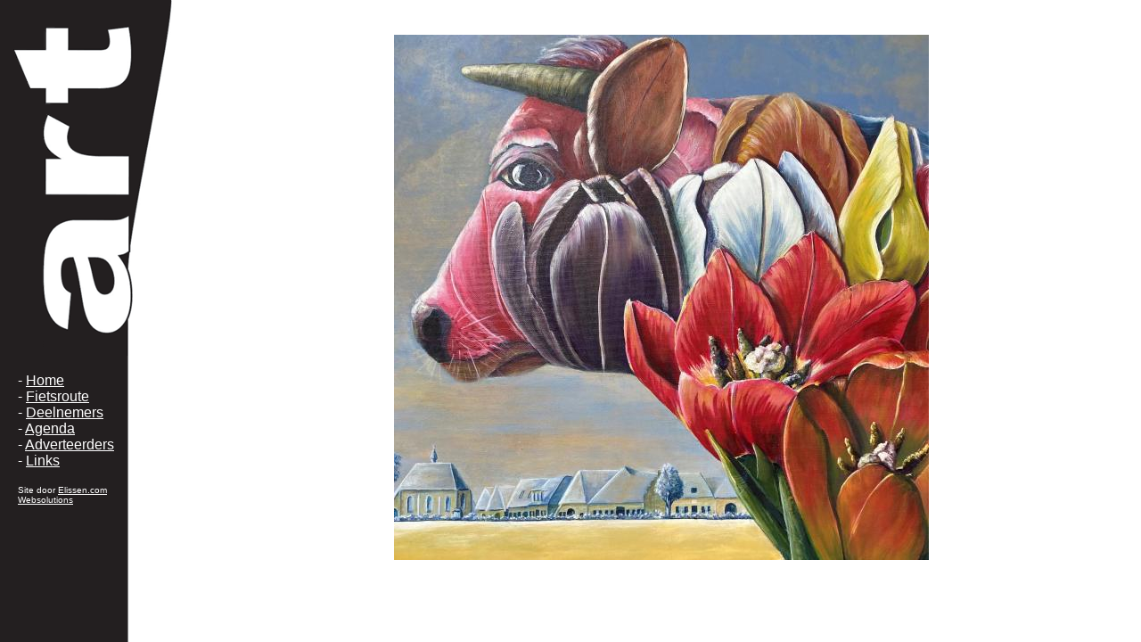

--- FILE ---
content_type: text/html; charset=UTF-8
request_url: https://art-brummen.nl/leden/5/foto/393?lang=nl
body_size: 721
content:
<!DOCTYPE html PUBLIC "-//W3C//DTD XHTML 1.0 Transitional//EN"
        "http://www.w3.org/TR/xhtml1/DTD/xhtml1-transitional.dtd">
<html xmlns="http://www.w3.org/1999/xhtml" xml:lang="nl" lang="nl">
	<head>
		<link rel="stylesheet" href="/css/basic.css">
		<META HTTP-EQUIV="content-type" CONTENT="text/html; charset=utf-8" /><title>Foto werk Annie Elissen - ART Brummen</title>	<META name="author" content="ART Brummen">
		<META name="copyright" content="&copy; 2024, ART Brummen">
	</head><body>	<table width="100%" border="0" style="padding: 0 0 0 0;">
		<tr><td width="200px">
		<img id="logo" src="/images/logo.png" alt="logo art" height="400" width="199" border="0" /> 
		 <div id="innav"><br />- <a href="/pages/1">Home</a><br />- <a href="/pages/13">Fietsroute</a><br />- <a href="/leden">Deelnemers</a><br />
                - <a href="/agenda">Agenda</a><br />- <a href="/pages/3">Adverteerders</a><br />- <a href="/pages/4">Links</a><br />   <br />
                <font size="-2">Site door <a href="http://www.elissen.com">Elissen.com Websolutions</a></font>
                </div>
		</td><td id="content" width="*"><br /><br /><div align="center">
			<img alt="" src="/leden/5/fotofile/393" onContextMenu="return false;" /><br />
			<br />
			<font size="5" color="#228044"></font>
			</div></td></tr></table>
         </body>
</html>

--- FILE ---
content_type: text/css
request_url: https://art-brummen.nl/css/basic.css
body_size: 587
content:
body { 
	color: black; 
	font-size: 12pt; 
	font-family: arial narrow, arial; 
	background-color: white; 
	background-image: url(/images/lijn.png); 
	background-repeat: repeat-y; 
	margin: 0; 
	padding: 0; 
	border-width: 0;
}
#logo {
	position: absolute;
	left: 0;
	top: 0;
}
#innav { 
	/*color: #228044; */
	color: white;
	width: 130px; 
	left: 20px; 
	top: 400px; 
	position: absolute; 
	visibility: visible;
}
#content {
}
#innav a { 
	/*color: #228044; */
	color: white;
	text-decoration: underline; 
}
a:link { 
	color: black ; 
	text-decoration: underline;
}
a:visited { 
	color: black ; 
	text-decoration: underline;
}
a:hover { 
	color: black ; 
	text-decoration: underline;
}
img {	
	border: none;
}
a:active { 
	color: black ; 
	text-decoration: underline;
}
#navback { 
	width: 300px; 
	height: 100%; 
	margin: 0;
}
.col1 {
	width: 20em;
	float: left;
	clear: left;
	margin-bottom: 2em;
	margin-right: 1em;
}
.col2 {
	width: 20em;
	float: left;
	margin-bottom: 2em;
	margin-right: 1em;
}
.deelnemerskop {
	font-size: 14pt;
	font-weight: bold;
}
.deelnemerscontent {
/*	z-oder: 1; */
}
.deelnersbg {
	width: 1.5em;
	color: #45a12b;
	font-size: 14pt;
	font-weight: bold;
}
h1, h2, h3, h4, h5 {
	color: #228044;
}
.lidbox, .lidbox a {
	color: #228044;
	text-transform: uppercase;
	text-decoration: none;
	font-weight: bold;
	text-align: center; 
	float: left; 
	margin: 10px 10px 10px 10px;
	width: 250px;
}
.locatiebox {
        color: red;
}
.locatielid {
	color: red;
}
.h1lid {
	margin-bottom: 0px;
	margin-top: -5px;
}
.clear {
	clear:both;
}
